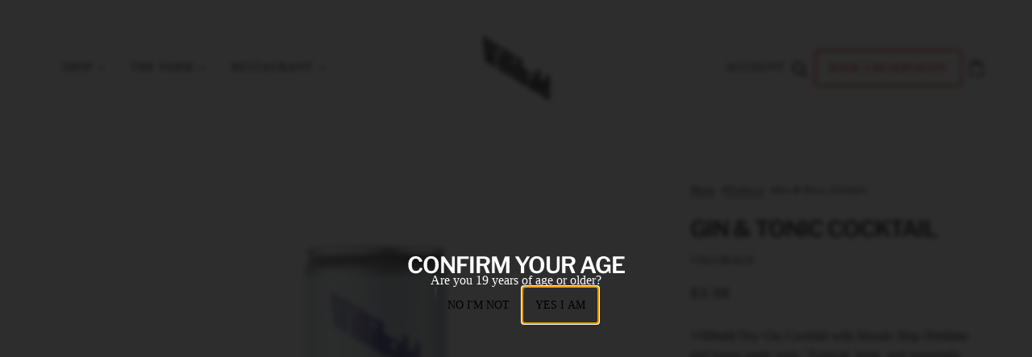

--- FILE ---
content_type: text/html; charset=utf-8
request_url: https://www.drinkwillibald.com/variants/45239811571993/?section_id=pickup
body_size: 570
content:
<div id="shopify-section-pickup" class="shopify-section">
  <div class="pickup--form--container"><svg class="icon--root icon--checkmark--small" width="14" height="10" viewBox="0 0 14 10" xmlns="http://www.w3.org/2000/svg">
      <path d="M4.744 7.422 1.798 4.476l-.982.982 3.928 3.928L13.162.968l-.982-.982z" fill="#000" fill-rule="nonzero" />
    </svg><div class="pickup--form--info"><p class="pickup--form--title" data-item="paragraph">Pickup available at <strong><span
    tabindex="0"
    data-drawer-open="right"
    data-drawer-view="pickup"
    aria-haspopup="menu"
  >1271 Reidsville Rd.</span></strong></p>
        <p class="pickup--form--stock" data-item="caption">Usually ready in 1 hour</p>
        <p class="pickup--form--stores" data-item="block-link">
          <span
            tabindex="0"
            data-drawer-open="right"
            data-drawer-view="pickup"
            aria-haspopup="menu"
          >View store information</span>
        </p></div>
  </div>

  
  <div class="pickup--drawer--container">
    <div class="pickup--drawer--header">
      <h2 class="pickup--drawer--product-title" data-item="section-heading"></h2>
      <p class="pickup--drawer--variant-title" data-item="accent-text">Default Title</p>
    </div>

    <div class="pickup--drawer--list" role=”list”><div class="pickup--drawer--list-item">
          <div class="pickup--drawer--list-location-container">
            <h3 class="pickup--drawer--list-location-name" data-item="block-heading">1271 Reidsville Rd.</h3>

            <div class="divickup--drawer--list-location-map" data-item="block-link">
              <a href="https://google.com/maps/place/1271+REIDSVILLE+RD+AYR+ON+N0B+1E0+Canada" target="_blank" rel="noreferrer">map</a>
            </div>
          </div>

          <div class="pickup--drawer--list-stock" data-item="caption"><svg class="icon--root icon--checkmark--small" width="14" height="10" viewBox="0 0 14 10" xmlns="http://www.w3.org/2000/svg">
      <path d="M4.744 7.422 1.798 4.476l-.982.982 3.928 3.928L13.162.968l-.982-.982z" fill="#000" fill-rule="nonzero" />
    </svg><div class="pickup--drawer--list-text">Pickup available, usually ready in 1 hour</div></div>

          <address data-item="paragraph"><p>1271 REIDSVILLE RD<br>AYR ON N0B 1E0<br>Canada</p></address><p class="pickup--drawer--list-phone" data-item="paragraph">
              <a href="tel:+12265569941">+12265569941<br>
              </a>
            </p></div></div>

    <div class="pickup--drawer--return" data-item="block-link">
      <p
        tabindex="0"
        data-drawer-close
        aria-label="close"
      >Return to product</p>
    </div>
  </div>


</div>

--- FILE ---
content_type: text/css
request_url: https://www.drinkwillibald.com/cdn/shop/t/12/assets/theme--critical.css?v=111885396371409094431712335582
body_size: 10127
content:
@charset "UTF-8";[data-critical-css=false]{display:none}@media only screen and (min-width:768px){[data-mq=small],[data-mq=small][data-container]{display:none!important}}@media only screen and (min-width:1024px){[data-mq=small-medium],[data-mq=small-medium][data-container]{display:none!important}}@media only screen and (max-width:767px){[data-mq=medium],[data-mq=medium][data-container]{display:none!important}}@media only screen and (min-width:1024px){[data-mq=medium],[data-mq=medium][data-container]{display:none!important}}@media only screen and (max-width:767px){[data-mq=medium-large],[data-mq=medium-large][data-container]{display:none!important}}@media only screen and (max-width:767px){[data-mq=large],[data-mq=large][data-container]{display:none!important}}@media only screen and (min-width:768px) and (max-width:1023px){[data-mq=large],[data-mq=large][data-container]{display:none!important}}[data-mq=none],[data-mq=none][data-container]{display:none!important}:root{--transition--standard:cubic-bezier(.45, .05, .55, .95);--transition--ease-out:cubic-bezier(.19, 1, .22, 1);--transition--snap-back:cubic-bezier(.68, -.55, .27, 1.55);--transition--zoom-in:scale 8s cubic-bezier(.25, .46, .45, .94) 0s;--transition--zoom-out:scale 8s cubic-bezier(.25, .46, .45, .94) 0s;--transition--mask:transform .8s cubic-bezier(0, 0, .25, 1) 0s;--transition--scale-in:all .2s var(--transition--standard) 0s;--transition--grow:all .2s var(--transition--standard) 0s;--transition--slide-in:all .7s var(--transition--standard) 0s;--transition--slide-out:all .4s var(--transition--standard) 0s;--transition--fade-in:opacity .7s var(--transition--standard) 0s,visibility .7s var(--transition--standard) 0s;--transition--fade-out:opacity .4s var(--transition--standard) 0s,visibility .4s var(--transition--standard) 0s;--transition--stroke:svg 1.5s cubic-bezier(.8, 0, .85, .6) 0s forwards}@keyframes svg{to{stroke-dashoffset:0}}[data-transition-container][data-transition-type=fade-in] [data-transition-item]:not([data-transition-type]){visibility:hidden;opacity:0;transition:var(--transition--fade-in)}[data-transition-container][data-transition-type=fade-in] [data-transition-item]:not([data-transition-type])[data-transition-active=true],[data-transition-container][data-transition-type=fade-in] [data-transition-item]:not([data-transition-type])[data-transition-trigger=hover]:hover{visibility:visible;opacity:1}[data-transition-container] [data-transition-item][data-transition-type=fade-in]{visibility:hidden;opacity:0;transition:var(--transition--fade-in)}[data-transition-container] [data-transition-item][data-transition-type=fade-in][data-transition-active=true],[data-transition-container] [data-transition-item][data-transition-type=fade-in][data-transition-trigger=hover]:hover{visibility:visible;opacity:1}[data-transition-container][data-transition-type=fade-out] [data-transition-item]:not([data-transition-type]){visibility:visible;opacity:1;transition:var(--transition--fade-out)}[data-transition-container][data-transition-type=fade-out] [data-transition-item]:not([data-transition-type])[data-transition-active=true],[data-transition-container][data-transition-type=fade-out] [data-transition-item]:not([data-transition-type])[data-transition-trigger=hover]:hover{visibility:hidden;opacity:0}[data-transition-container] [data-transition-item][data-transition-type=fade-out]{visibility:visible;opacity:1;transition:var(--transition--fade-out)}[data-transition-container] [data-transition-item][data-transition-type=fade-out][data-transition-active=true],[data-transition-container] [data-transition-item][data-transition-type=fade-out][data-transition-trigger=hover]:hover{visibility:hidden;opacity:0}[data-transition-container][data-transition-type=scale-in] [data-transition-item]:not([data-transition-type]){visibility:hidden;opacity:0;scale:.9;transition:var(--transition--scale-in)}[data-transition-container][data-transition-type=scale-in] [data-transition-item]:not([data-transition-type])[data-transition-active=true],[data-transition-container][data-transition-type=scale-in] [data-transition-item]:not([data-transition-type])[data-transition-trigger=hover]:hover{visibility:visible;opacity:1;scale:1}[data-transition-container] [data-transition-item][data-transition-type=scale-in]{visibility:hidden;opacity:0;scale:.9;transition:var(--transition--scale-in)}[data-transition-container] [data-transition-item][data-transition-type=scale-in][data-transition-active=true],[data-transition-container] [data-transition-item][data-transition-type=scale-in][data-transition-trigger=hover]:hover{visibility:visible;opacity:1;scale:1}[data-transition-container][data-transition-type=grow] [data-transition-item]:not([data-transition-type]){scale:1;transition:var(--transition--grow)}[data-transition-container][data-transition-type=grow] [data-transition-item]:not([data-transition-type])[data-transition-active=true],[data-transition-container][data-transition-type=grow] [data-transition-item]:not([data-transition-type])[data-transition-trigger=hover]:hover{scale:1.5}[data-transition-container] [data-transition-item][data-transition-type=grow]{scale:1;transition:var(--transition--grow)}[data-transition-container] [data-transition-item][data-transition-type=grow][data-transition-active=true],[data-transition-container] [data-transition-item][data-transition-type=grow][data-transition-trigger=hover]:hover{scale:1.5}[data-transition-container][data-transition-type=slide-out] [data-transition-item]:not([data-transition-type]){transition:var(--transition--slide-out);visibility:visible;opacity:1;transform:translateZ(0)}[data-transition-container][data-transition-type=slide-out] [data-transition-item]:not([data-transition-type])[data-transition-active=true],[data-transition-container][data-transition-type=slide-out] [data-transition-item]:not([data-transition-type])[data-transition-trigger=hover]:hover{visibility:hidden;opacity:0;transform:translate3d(0,-16px,0)}[data-transition-container] [data-transition-item][data-transition-type=slide-out]{transition:var(--transition--slide-out);visibility:visible;opacity:1;transform:translateZ(0)}[data-transition-container] [data-transition-item][data-transition-type=slide-out][data-transition-active=true],[data-transition-container] [data-transition-item][data-transition-type=slide-out][data-transition-trigger=hover]:hover{visibility:hidden;opacity:0;transform:translate3d(0,-16px,0)}[data-transition-container][data-transition-type=slide-in] [data-transition-item]:not([data-transition-type]){visibility:hidden;opacity:0;transform:translate3d(0,16px,0);transition:var(--transition--slide-in)}[data-transition-container][data-transition-type=slide-in] [data-transition-item]:not([data-transition-type])[data-transition-active=true],[data-transition-container][data-transition-type=slide-in] [data-transition-item]:not([data-transition-type])[data-transition-trigger=hover]:hover{visibility:visible;opacity:1;transform:translateZ(0)}[data-transition-container] [data-transition-item][data-transition-type=slide-in]{visibility:hidden;opacity:0;transform:translate3d(0,16px,0);transition:var(--transition--slide-in)}[data-transition-container] [data-transition-item][data-transition-type=slide-in][data-transition-active=true],[data-transition-container] [data-transition-item][data-transition-type=slide-in][data-transition-trigger=hover]:hover{visibility:visible;opacity:1;transform:translateZ(0)}[data-transition-container][data-transition-type=mask] [data-transition-item]:not([data-transition-type]){overflow:hidden}[data-transition-container][data-transition-type=mask] [data-transition-item]:not([data-transition-type])>*{margin:0;line-height:initial;transform:translate3d(0,100%,0);transition:var(--transition--mask)}[data-transition-container][data-transition-type=mask] [data-transition-item]:not([data-transition-type])[data-transition-active=true]>*,[data-transition-container][data-transition-type=mask] [data-transition-item]:not([data-transition-type])[data-transition-trigger=hover]>:hover{transform:translateZ(0)}[data-transition-container] [data-transition-item][data-transition-type=mask]{overflow:hidden}[data-transition-container] [data-transition-item][data-transition-type=mask]>*{margin:0;line-height:initial;transform:translate3d(0,100%,0);transition:var(--transition--mask)}[data-transition-container] [data-transition-item][data-transition-type=mask][data-transition-active=true]>*,[data-transition-container] [data-transition-item][data-transition-type=mask][data-transition-trigger=hover]>:hover{transform:translateZ(0)}[data-transition-container][data-transition-type=zoom-in] [data-transition-item]:not([data-transition-type]){overflow:hidden;--zoom-scale:1}[data-transition-container][data-transition-type=zoom-in] [data-transition-item]:not([data-transition-type])>*{margin:0;line-height:initial;scale:var(--zoom-scale);transition:var(--transition--zoom-in)}@media only screen and (min-width:768px){[data-transition-container][data-transition-type=zoom-in] [data-transition-item]:not([data-transition-type])[data-transition-active=true]>*,[data-transition-container][data-transition-type=zoom-in] [data-transition-item]:not([data-transition-type])[data-transition-trigger=hover]:hover>*{--zoom-scale:1.2}}[data-transition-container] [data-transition-item][data-transition-type=zoom-in]{overflow:hidden;--zoom-scale:1}[data-transition-container] [data-transition-item][data-transition-type=zoom-in]>*{margin:0;line-height:initial;scale:var(--zoom-scale);transition:var(--transition--zoom-in)}@media only screen and (min-width:768px){[data-transition-container] [data-transition-item][data-transition-type=zoom-in][data-transition-active=true]>*,[data-transition-container] [data-transition-item][data-transition-type=zoom-in][data-transition-trigger=hover]:hover>*{--zoom-scale:1.2}}[data-transition-container][data-transition-type=zoom-out] [data-transition-item]:not([data-transition-type]){overflow:hidden;--zoom-scale:1.2}[data-transition-container][data-transition-type=zoom-out] [data-transition-item]:not([data-transition-type])>*{margin:0;line-height:initial;scale:var(--zoom-scale);transition:var(--transition--zoom-out)}[data-transition-container][data-transition-type=zoom-out] [data-transition-item]:not([data-transition-type])[data-transition-active=true]>*,[data-transition-container][data-transition-type=zoom-out] [data-transition-item]:not([data-transition-type])[data-transition-trigger=hover]:hover>*{--zoom-scale:1}[data-transition-container] [data-transition-item][data-transition-type=zoom-out]{overflow:hidden;--zoom-scale:1.2}[data-transition-container] [data-transition-item][data-transition-type=zoom-out]>*{margin:0;line-height:initial;scale:var(--zoom-scale);transition:var(--transition--zoom-out)}[data-transition-container] [data-transition-item][data-transition-type=zoom-out][data-transition-active=true]>*,[data-transition-container] [data-transition-item][data-transition-type=zoom-out][data-transition-trigger=hover]:hover>*{--zoom-scale:1}[data-transition-container][data-transition-type=stroke] [data-transition-item]:not([data-transition-type])[data-transition-active=true] path,[data-transition-container][data-transition-type=stroke] [data-transition-item]:not([data-transition-type])[data-transition-trigger=hover]:hover path{animation:var(--transition--stroke)}[data-transition-container] [data-transition-item][data-transition-type=stroke][data-transition-active=true] path,[data-transition-container] [data-transition-item][data-transition-type=stroke][data-transition-trigger=hover]:hover path{animation:var(--transition--stroke)}@keyframes scrolling-content{0%{transform:translate(0)}to{transform:translate(calc(-100% - var(--spacing--block)))}}@keyframes scrolling-content-mobile{0%{transform:translate(0)}to{transform:translate(calc(-100% - var(--spacing--item)))}}[data-transition-button] .shopify-payment-button__button,[data-transition-button][data-item*=button]{position:relative;overflow:hidden}[data-transition-button] .shopify-payment-button__button:after,[data-transition-button][data-item*=button]:after{content:"";position:absolute;top:0;left:-100%;width:100%;height:100%;transform:skew(-15deg);background-image:linear-gradient(90deg,transparent,rgba(255,255,255,.75),transparent)}[data-transition-button] .shopify-payment-button__button:hover:not([disabled]):not([aria-busy=true]):after,[data-transition-button][data-item*=button]:hover:not([disabled]):not([aria-busy=true]):after{animation:shine 1s .2s ease}@keyframes shine{to{left:100%}}*,:after,:before{box-sizing:border-box}html{margin:0;padding:0}body{padding:0;background:var(--bg-color--body);color:var(--color--body)}.layout--footer-group>*,.layout--template>*{opacity:0}body[data-assets-loaded=true] .layout--footer-group>*,body[data-assets-loaded=true] .layout--template>*{opacity:1}.layout--viewport{width:100%;position:relative;display:block}.layout--viewport:not([data-drawer-status=closed]){overflow:hidden}.layout--main-content{display:flex;flex-direction:column;min-height:100vh;width:100%;top:0;position:relative}.layout--navigation .layout--close{cursor:pointer;height:-moz-fit-content;height:fit-content;position:fixed;z-index:101;color:var(--color--alternative);transition:opacity .2s var(--transition--standard)}.layout--navigation .layout--close[aria-hidden=true]{display:none}.layout--navigation .layout--close[aria-hidden=false]{display:inline-flex}.layout--next,.layout--previous{background-color:transparent;z-index:1000;position:fixed;top:50%;transform:translateY(-50%);cursor:pointer;font-size:30px;color:#fff;padding:10px;opacity:.8;border:none;height:-moz-fit-content;height:fit-content}.layout--next:focus-visible,.layout--next:hover,.layout--previous:focus-visible,.layout--previous:hover{opacity:1;background-color:transparent}.layout--previous{left:var(--spacing--item)}.layout--previous[aria-hidden=true]{display:none}.layout--next{right:var(--spacing--item)}.layout--next[aria-hidden=true]{display:none}.layout--footer-group{margin-top:auto}.shopify-section:empty{display:none}.layout--template{position:relative}body[data-show-border] .layout--main-content{border:var(--border--width) solid var(--bdr-color--page)}@media only screen and (max-width:767px){body[data-show-border] .layout--main-content{border-width:var(--border--mobile-width)}}:root{--spacing--0:4px;--spacing--1:8px;--spacing--2:12px;--spacing--3:16px;--spacing--4:32px;--spacing--5:48px;--spacing--6:72px;--spacing--7:96px;--spacing--neg-0:-4px;--spacing--neg-1:-8px;--spacing--neg-2:-12px;--spacing--neg-3:-16px;--spacing--neg-4:-32px;--spacing--neg-5:-48px;--spacing--neg-6:-72px;--spacing--neg-7:-96px;--spacing--item:var(--spacing--3);--spacing--neg-item:var(--spacing--neg-3);--spacing--item--mobile:var(--spacing--2);--spacing--neg-item--mobile:var(--spacing--neg-2);--spacing--block:var(--spacing--4);--spacing--neg-block:var(--spacing--neg-4);--spacing--block--mobile:var(--spacing--3);--spacing--neg-block--mobile:var(--spacing--neg-3);--spacing--section--x:var(--spacing--5);--spacing--section--y:var(--spacing--6);--spacing--section:var(--spacing--section--y) var(--spacing--section--x);--spacing--section--mobile--x:var(--spacing--3);--spacing--section--mobile--y:var(--spacing--4);--spacing--section--mobile:var(--spacing--section--mobile--y) var(--spacing--section--mobile--x);--max-width--x-large:1400px;--max-width--large:1200px;--max-width--medium:1000px;--max-width--small:800px;--max-width--x-small:650px;--height--x-large:750px;--height--large:650px;--height--medium:550px;--height--small:450px;--height--x-small:350px;--mobile-height--x-large:600px;--mobile-height--large:520px;--mobile-height--medium:440px;--mobile-height--small:360px;--mobile-height--x-small:280px}[data-container=section]{display:grid;align-items:start;grid-row-gap:var(--spacing--block)}[data-container=panel]{display:grid;align-items:start;grid-gap:var(--spacing--block);grid-template-columns:minmax(auto,1fr);justify-content:center}@media only screen and (max-width:767px){[data-container=panel]{grid-gap:var(--spacing--block--mobile)}[data-container=panel][data-mobile-columns="1"]{grid-template-columns:repeat(1,minmax(0,1fr))}[data-container=panel][data-mobile-columns="2"]{grid-template-columns:repeat(2,minmax(0,1fr))}[data-container=panel][data-mobile-columns="3"]{grid-template-columns:repeat(3,minmax(0,1fr))}[data-container=panel][data-mobile-columns="4"]{grid-template-columns:repeat(4,minmax(0,1fr))}}@media only screen and (min-width:768px){[data-container=panel][data-block-spacing=false]{grid-gap:0}[data-container=panel][data-columns="1"]{grid-template-columns:repeat(1,minmax(0,1fr))}[data-container=panel][data-columns="2"]{grid-template-columns:repeat(2,minmax(0,1fr))}[data-container=panel][data-columns="3"]{grid-template-columns:repeat(3,minmax(0,1fr))}[data-container=panel][data-columns="4"]{grid-template-columns:repeat(4,minmax(0,1fr))}[data-container=panel][data-columns="5"]{grid-template-columns:repeat(5,minmax(0,1fr))}[data-container=panel][data-columns="6"]{grid-template-columns:repeat(6,minmax(0,1fr))}[data-container=panel][data-columns="3"][data-fixed-columns=true]{grid-template-columns:repeat(auto-fit,calc((100% / 3) - (var(--spacing--block) * 2 / 3)))}[data-container=panel][data-columns="4"][data-fixed-columns=true]{grid-template-columns:repeat(auto-fit,calc((100% / 4) - (var(--spacing--block) * 3 / 4)))}}[data-container=block]{display:flex;flex-wrap:wrap;gap:var(--spacing--item);flex-direction:column}@media only screen and (max-width:767px){[data-container=block]{justify-content:center}}html{-webkit-text-size-adjust:100%}body{-moz-osx-font-smoothing:grayscale;-webkit-font-smoothing:antialiased;text-shadow:1px 1px 1px rgba(0,0,0,.004)}.rte>:not(blockquote),[data-item=rte-content]>:not(blockquote){padding-bottom:var(--spacing--block)}@media only screen and (max-width:767px){.rte>:not(blockquote),[data-item=rte-content]>:not(blockquote){padding-bottom:var(--spacing--item--mobile)}}.rte>:last-child,[data-item=rte-content]>:last-child{padding-bottom:0}p{margin:0}b,strong{font-weight:bolder}img{border-style:none}.rte img,[data-item=rte-content] img{width:100%;-o-object-fit:cover;object-fit:cover}a,a:link,a:visited{color:var(--color--body);text-decoration:none;background-color:transparent}.no-touchevents a,.no-touchevents a:link,.no-touchevents a:visited{transition:color .2s ease}.rte a,.rte a:link,.rte a:visited,[data-item=rte-content] a,[data-item=rte-content] a:link,[data-item=rte-content] a:visited{text-decoration:underline}a:hover{color:var(--color--body)}.rte a:hover,[data-item=rte-content] a:hover{color:var(--color--body--light)}.rte blockquote,[data-item=rte-content] blockquote{font-style:italic;padding:var(--spacing--item) 0 var(--spacing--item) var(--spacing--item);border-left:2px solid var(--bdr-color--general);margin:0 0 var(--spacing--block);max-width:600px}@media only screen and (max-width:767px){.rte blockquote,[data-item=rte-content] blockquote{margin:0 0 var(--spacing--item--mobile);padding:var(--spacing--item--mobile) 0 var(--spacing--item--mobile) var(--spacing--item--mobile)}}ul{margin:0;padding:0;list-style-type:none}.rte ul,[data-item=rte-content] ul{list-style-type:disc;padding-left:var(--spacing--block);line-height:1.7em}.rte ul ul,[data-item=rte-content] ul ul{list-style-type:circle}ol{margin:0;padding:0;list-style-type:none;line-height:1.7em}.rte ol,[data-item=rte-content] ol{padding-left:var(--spacing--block);list-style-position:inside;counter-reset:item}@media only screen and (max-width:767px){.rte ol,[data-item=rte-content] ol{padding-left:var(--spacing--block--mobile)}}.rte ol li:before,[data-item=rte-content] ol li:before{content:counters(item,".") ". ";counter-increment:item}.rte ol ol li:before,[data-item=rte-content] ol ol li:before{content:counters(item,".") " ";counter-increment:item}li{display:block}.rte li,[data-item=rte-content] li{display:list-item}hr{box-sizing:content-box;height:0;overflow:visible}table{border-collapse:collapse;border-spacing:0}.rte table,[data-item=rte-content] table{border:0;margin:calc(var(--spacing--neg-item)/ 2)}@media only screen and (max-width:767px){.rte table,[data-item=rte-content] table{width:auto!important;margin:calc(var(spacing--neg-item--mobile)/ 2)}}tr:not(:last-child){padding-bottom:var(--spacing--item)}td{padding:calc(var(--spacing--item)/ 2)}@media only screen and (max-width:767px){td{margin:calc(var(--spacing--item--mobile)/ 2)}}address{font-style:unset}mark{background-color:unset;color:var(--color--body)}iframe{max-width:100%}.error{color:var(--color--fail)}.errors{color:var(--color--fail);padding-bottom:var(--spacing--item)}:-moz-placeholder,:-ms-input-placeholder,::-moz-placeholder,::-webkit-input-placeholder{color:var(--color--body)}label{padding-bottom:var(--spacing--1);display:block}select{-webkit-appearance:none;-moz-appearance:none;appearance:none;background-color:var(--bg-color--textbox);background-image:url([data-uri]);background-position:right 10px center;background-repeat:no-repeat;border-radius:2px;border:1px solid var(--bdr-color--general);color:var(--color--body);cursor:pointer;font-size:14px;margin:0 0 var(--spacing--3);max-width:100%;padding:9px 28px 9px 15px;text-indent:.01px;text-overflow:"";width:100%}select:focus-visible{color:var(--color--body);background-color:var(--bg-color--textbox)}select::-ms-expand{display:none}input,textarea{-webkit-appearance:none;-moz-appearance:none;appearance:none;background-color:var(--bg-color--textbox);border-radius:var(--input--radius);border:1px solid var(--bdr-color--general);box-shadow:none;color:var(--color--body);margin:0 0 var(--spacing--3);max-width:100%;overflow:auto;padding:var(--spacing--1) var(--spacing--3);text-transform:none;width:100%;caret-color:var(--color--body)}input:focus-visible,textarea:focus-visible{border:1px solid var(--bdr-color--general);color:var(--color--body);background-color:var(--bg-color--textbox)}input{height:45px;line-height:45px}button,input[type=button],input[type=reset],input[type=submit]{background-color:transparent;-webkit-appearance:none;-moz-appearance:none;appearance:none;border:0;box-shadow:none;cursor:pointer;width:-moz-fit-content;width:fit-content;zoom:1;-webkit-user-select:none;-moz-user-select:none;user-select:none;-webkit-tap-highlight-color:transparent}button[disabled],input[disabled]{cursor:default;opacity:.7}input[type=radio]{-webkit-appearance:radio;-moz-appearance:radio;appearance:radio;box-sizing:border-box;height:auto;margin:0 var(--spacing--1) 0 0;padding:0;width:auto}input[type=checkbox]{-webkit-appearance:checkbox;-moz-appearance:checkbox;appearance:checkbox;box-sizing:border-box;height:auto;margin:0 var(--spacing--1) 0 0;padding:0;width:auto}[tabindex="0"]:hover{cursor:pointer}[data-text-style=eclipse-shadow]{position:relative}[data-text-style=eclipse-shadow]:before{background:radial-gradient(rgba(0,0,0,var(--content--shadow-opacity)),50%,transparent 70%);bottom:0;content:"";left:0;margin:-50px -100px;position:absolute;right:0;top:0;z-index:-1}[data-text-style=text-shadow] [data-item*=heading]{text-shadow:0 0 10px rgba(0,0,0,.3)}[data-text-style=text-shadow] [data-item=block-link]>*,[data-text-style=text-shadow] [data-item=overline],[data-text-style=text-shadow] [data-item=rte-content]>*{text-shadow:0 0 10px rgba(0,0,0,.6)}[data-text-style=text-shadow] [data-item*=button]{box-shadow:0 0 10px #0000004d}[data-item~=banner-heading]{font-family:var(--font--heading--family);font-weight:var(--font--heading--weight);font-style:var(--font--heading--style);text-transform:var(--font--heading--uppercase);letter-spacing:var(--font--heading--spacing);line-height:var(--font--line-height);font-size:var(--font--size);margin:0;transform:translateY(calc((var(--font--size) * var(--font--line-height) - var(--font--size)) * var(--font--translation-scale)));--font--size:var(--font--banner--size)}[data-item~=banner-heading]:before{content:"";display:block;height:0;margin-top:calc((var(--font--size) * var(--font--line-height) - var(--font--size)) * var(--font--margin-scale))}@media only screen and (max-width:767px){[data-item~=banner-heading]{--font--size:var(--font--banner--mobile-size)}}[data-item~=featured-heading]{font-family:var(--font--heading--family);font-weight:var(--font--heading--weight);font-style:var(--font--heading--style);text-transform:var(--font--heading--uppercase);letter-spacing:var(--font--heading--spacing);line-height:var(--font--line-height);font-size:var(--font--size);margin:0;transform:translateY(calc((var(--font--size) * var(--font--line-height) - var(--font--size)) * var(--font--translation-scale)));--font--size:var(--font--featured--size)}[data-item~=featured-heading]:before{content:"";display:block;height:0;margin-top:calc((var(--font--size) * var(--font--line-height) - var(--font--size)) * var(--font--margin-scale))}@media only screen and (max-width:767px){[data-item~=featured-heading]{--font--size:var(--font--featured--mobile-size)}}[data-item~=section-heading]{font-family:var(--font--heading--family);font-weight:var(--font--heading--weight);font-style:var(--font--heading--style);text-transform:var(--font--heading--uppercase);letter-spacing:var(--font--heading--spacing);line-height:var(--font--line-height);font-size:var(--font--size);margin:0;transform:translateY(calc((var(--font--size) * var(--font--line-height) - var(--font--size)) * var(--font--translation-scale)));--font--size:var(--font--section-heading--size)}[data-item~=section-heading]:before{content:"";display:block;height:0;margin-top:calc((var(--font--size) * var(--font--line-height) - var(--font--size)) * var(--font--margin-scale))}@media only screen and (max-width:767px){[data-item~=section-heading]{--font--size:22px}}[data-item~=block-heading]{font-family:var(--font--heading--family);font-weight:var(--font--heading--weight);font-style:var(--font--heading--style);text-transform:var(--font--heading--uppercase);letter-spacing:var(--font--heading--spacing);line-height:var(--font--line-height);font-size:var(--font--size);margin:0;transform:translateY(calc((var(--font--size) * var(--font--line-height) - var(--font--size)) * var(--font--translation-scale)));--font--size:var(--font--block-heading--size);font-weight:var(--font--heading--normal-weight)}[data-item~=block-heading]:before{content:"";display:block;height:0;margin-top:calc((var(--font--size) * var(--font--line-height) - var(--font--size)) * var(--font--margin-scale))}@media only screen and (max-width:767px){[data-item~=block-heading]{--font--size:18px}}[data-item=accent-text],input,label:not([data-item]),textarea{font-family:var(--font--accent--family);font-weight:var(--font--accent--weight);font-style:var(--font--accent--style);text-transform:uppercase;font-size:var(--font--accent--size);letter-spacing:1px}@media only screen and (max-width:767px){[data-item=accent-text],input,label:not([data-item]),textarea{font-size:13px}}[data-item=nav-text]{font-family:var(--font--accent--family);font-weight:var(--font--accent--weight);font-style:var(--font--accent--style);text-transform:uppercase;font-size:var(--font--accent--size);letter-spacing:1px;font-size:14px}@media only screen and (max-width:767px){[data-item=nav-text]{font-size:13px}}[data-item=nav-text--sub]{font-family:var(--font--accent--family);font-weight:var(--font--accent--weight);font-style:var(--font--accent--style);text-transform:uppercase;font-size:var(--font--accent--size);letter-spacing:1px;text-transform:capitalize;letter-spacing:0;font-size:13px}@media only screen and (max-width:767px){[data-item=nav-text--sub]{font-size:13px}}input[type=date],input[type=datetime-local],input[type=datetime],input[type=email],input[type=month],input[type=number],input[type=password],input[type=search],input[type=tel],input[type=text],input[type=time],input[type=url],input[type=week],select,textarea,textarea[data-item]{font-family:var(--font--accent--family);font-weight:var(--font--accent--weight);font-style:var(--font--accent--style);text-transform:uppercase;font-size:var(--font--accent--size);letter-spacing:1px;text-transform:none;font-size:15px;letter-spacing:normal}@media only screen and (max-width:767px){input[type=date],input[type=datetime-local],input[type=datetime],input[type=email],input[type=month],input[type=number],input[type=password],input[type=search],input[type=tel],input[type=text],input[type=time],input[type=url],input[type=week],select,textarea,textarea[data-item]{font-size:13px}}@media only screen and (max-width:767px){input[type=date],input[type=datetime-local],input[type=datetime],input[type=email],input[type=month],input[type=number],input[type=password],input[type=search],input[type=tel],input[type=text],input[type=time],input[type=url],input[type=week],select,textarea,textarea[data-item]{font-size:16px}}[data-item=light-accent-text]{font-family:var(--font--accent--family);font-weight:var(--font--accent--weight);font-style:var(--font--accent--style);text-transform:uppercase;font-size:var(--font--accent--size);letter-spacing:1px;color:var(--color--body--light)}[data-item=light-accent-text]:focus-visible,[data-item=light-accent-text]:hover,[data-item=light-accent-text]:link,[data-item=light-accent-text]:visited{color:var(--color--body--light)}@media only screen and (max-width:767px){[data-item=light-accent-text]{font-size:13px}}.rte,[data-item=paragraph],[data-item=rte-content],body{font-family:var(--font--paragraph--family);font-weight:var(--font--paragraph--weight);font-style:var(--font--paragraph--style);font-size:var(--font--paragraph--size);line-height:1.5em;letter-spacing:var(--font--paragraph--spacing);margin:-.25em 0}@media only screen and (max-width:767px){.rte,[data-item=paragraph],[data-item=rte-content],body{font-size:15px}}body{margin:0}[data-item=caption]{font-family:var(--font--paragraph--family);font-weight:var(--font--paragraph--weight);font-style:italic;font-size:var(--font--accent--size)}[data-item=overline]{font-family:var(--font--accent--family);font-weight:var(--font--accent--weight);font-style:var(--font--accent--style);text-transform:uppercase;font-size:var(--font--accent--size);letter-spacing:1px;font-size:12px;letter-spacing:1.5px;margin:-.1666666667em 0}@media only screen and (max-width:767px){[data-item=overline]{font-size:13px}}[data-item=block-link]{flex-basis:auto}[data-item=block-link]>*{font-family:var(--font--accent--family);font-weight:var(--font--accent--weight);font-style:var(--font--accent--style);text-transform:uppercase;font-size:var(--font--accent--size);letter-spacing:1px;display:inline-block;line-height:1}@media only screen and (max-width:767px){[data-item=block-link]>*{font-size:13px}}[data-item=block-link]>:after{padding-bottom:.1428571429em;border-bottom:.0714285714em solid var(--color--body);content:"";display:block;width:100%}[data-light-text=true] [data-item=block-link]>:after{border-color:var(--color--alternative)}[data-item=small-text]{font-size:12px}[data-item=button]{font-family:var(--font--accent--family);font-weight:var(--font--accent--weight);font-style:var(--font--accent--style);text-transform:uppercase;font-size:var(--font--accent--size);letter-spacing:1px;font-size:14px;letter-spacing:var(--font--button--spacing);text-align:center;flex-shrink:0;pointer-events:all;-webkit-appearance:none;-moz-appearance:none;appearance:none;border-radius:var(--button--radius);border:0;box-shadow:none;cursor:pointer;display:inline-flex;align-items:center;justify-content:center;height:45px;line-height:45px;padding:0 var(--spacing--3);width:-moz-fit-content;width:fit-content;zoom:1;-webkit-user-select:none;-moz-user-select:none;user-select:none;-webkit-tap-highlight-color:transparent}@media only screen and (max-width:767px){[data-item=button]{font-size:13px}}[data-item=button]:link,[data-item=button]:visited{color:var(--button--color)}.no-touchevents [data-item=button]{transition-property:color,border-color,background-color;transition-duration:.2s;transition-timing-function:cubic-bezier(.25,.46,.45,.94)}[data-container=block] [data-item=button]{margin:0 auto}[data-item=button]:active:not([disabled]){scale:.98}[data-item=button] .icon--root>*{fill:currentColor}[data-item=button]:not([href])>*{pointer-events:none}[data-item=button],[data-item=button]:focus-visible,[data-item=button]:hover,[data-item=button]:link,[data-item=button]:visited{color:var(--button--color);background:var(--button--bg-color);border:2px solid var(--button--bg-color)}[data-light-text=true] [data-item=button],[data-light-text=true] [data-item=button]:focus-visible,[data-light-text=true] [data-item=button]:hover,[data-light-text=true] [data-item=button]:link,[data-light-text=true] [data-item=button]:visited{color:var(--color--body);background:var(--color--alternative);border:2px solid var(--color--alternative)}[data-item=a11y-button],input[type=submit]{font-family:var(--font--accent--family);font-weight:var(--font--accent--weight);font-style:var(--font--accent--style);text-transform:uppercase;font-size:var(--font--accent--size);letter-spacing:1px;font-size:14px;letter-spacing:var(--font--button--spacing);text-align:center;flex-shrink:0;pointer-events:all;-webkit-appearance:none;-moz-appearance:none;appearance:none;border-radius:var(--button--radius);border:0;box-shadow:none;cursor:pointer;display:inline-flex;align-items:center;justify-content:center;height:45px;line-height:45px;padding:0 var(--spacing--3);width:-moz-fit-content;width:fit-content;zoom:1;-webkit-user-select:none;-moz-user-select:none;user-select:none;-webkit-tap-highlight-color:transparent}@media only screen and (max-width:767px){[data-item=a11y-button],input[type=submit]{font-size:13px}}[data-item=a11y-button]:link,[data-item=a11y-button]:visited,input[type=submit]:link,input[type=submit]:visited{color:var(--button--color)}.no-touchevents [data-item=a11y-button],.no-touchevents input[type=submit]{transition-property:color,border-color,background-color;transition-duration:.2s;transition-timing-function:cubic-bezier(.25,.46,.45,.94)}[data-container=block] [data-item=a11y-button],[data-container=block] input[type=submit]{margin:0 auto}[data-item=a11y-button]:active:not([disabled]),input[type=submit]:active:not([disabled]){scale:.98}[data-item=a11y-button] .icon--root>*,input[type=submit] .icon--root>*{fill:currentColor}[data-item=a11y-button]:not([href])>*,input[type=submit]:not([href])>*{pointer-events:none}[data-item=a11y-button],[data-item=a11y-button]:focus-visible,[data-item=a11y-button]:hover,[data-item=a11y-button]:link,[data-item=a11y-button]:visited,input[type=submit],input[type=submit]:focus-visible,input[type=submit]:hover,input[type=submit]:link,input[type=submit]:visited{color:var(--button--color);background:var(--button--bg-color);border:2px solid var(--button--bg-color)}[data-light-text=true] [data-item=a11y-button],[data-light-text=true] [data-item=a11y-button]:focus-visible,[data-light-text=true] [data-item=a11y-button]:hover,[data-light-text=true] [data-item=a11y-button]:link,[data-light-text=true] [data-item=a11y-button]:visited,[data-light-text=true] input[type=submit],[data-light-text=true] input[type=submit]:focus-visible,[data-light-text=true] input[type=submit]:hover,[data-light-text=true] input[type=submit]:link,[data-light-text=true] input[type=submit]:visited{color:var(--color--body);background:var(--color--alternative);border:2px solid var(--color--alternative)}[data-item=setting-button]{font-family:var(--font--accent--family);font-weight:var(--font--accent--weight);font-style:var(--font--accent--style);text-transform:uppercase;font-size:var(--font--accent--size);letter-spacing:1px;font-size:14px;letter-spacing:var(--font--button--spacing);text-align:center;flex-shrink:0;pointer-events:all;-webkit-appearance:none;-moz-appearance:none;appearance:none;border-radius:var(--button--radius);border:0;box-shadow:none;cursor:pointer;display:inline-flex;align-items:center;justify-content:center;height:45px;line-height:45px;padding:0 var(--spacing--3);width:-moz-fit-content;width:fit-content;zoom:1;-webkit-user-select:none;-moz-user-select:none;user-select:none;-webkit-tap-highlight-color:transparent}@media only screen and (max-width:767px){[data-item=setting-button]{font-size:13px}}[data-item=setting-button]:link,[data-item=setting-button]:visited{color:var(--button--color)}.no-touchevents [data-item=setting-button]{transition-property:color,border-color,background-color;transition-duration:.2s;transition-timing-function:cubic-bezier(.25,.46,.45,.94)}[data-container=block] [data-item=setting-button]{margin:0 auto}[data-item=setting-button]:active:not([disabled]){scale:.98}[data-item=setting-button] .icon--root>*{fill:currentColor}[data-item=setting-button]:not([href])>*{pointer-events:none}[data-item=setting-button][data-color=light]{background:var(--bg-color--light);color:var(--bg-color--light)}[data-item=setting-button][data-color=dark]{background:var(--bg-color--dark);color:var(--bg-color--dark)}[data-item=setting-button][data-color=accent-1]{background:var(--color--accent-1);color:var(--color--accent-1)}[data-item=setting-button][data-color=accent-2]{background:var(--color--accent-2);color:var(--color--accent-2)}[data-item=setting-secondary-button]{font-family:var(--font--accent--family);font-weight:var(--font--accent--weight);font-style:var(--font--accent--style);text-transform:uppercase;font-size:var(--font--accent--size);letter-spacing:1px;font-size:14px;letter-spacing:var(--font--button--spacing);text-align:center;flex-shrink:0;pointer-events:all;-webkit-appearance:none;-moz-appearance:none;appearance:none;border-radius:var(--button--radius);border:0;box-shadow:none;cursor:pointer;display:inline-flex;align-items:center;justify-content:center;height:45px;line-height:45px;padding:0 var(--spacing--3);width:-moz-fit-content;width:fit-content;zoom:1;-webkit-user-select:none;-moz-user-select:none;user-select:none;-webkit-tap-highlight-color:transparent}@media only screen and (max-width:767px){[data-item=setting-secondary-button]{font-size:13px}}[data-item=setting-secondary-button]:link,[data-item=setting-secondary-button]:visited{color:var(--button--color)}.no-touchevents [data-item=setting-secondary-button]{transition-property:color,border-color,background-color;transition-duration:.2s;transition-timing-function:cubic-bezier(.25,.46,.45,.94)}[data-container=block] [data-item=setting-secondary-button]{margin:0 auto}[data-item=setting-secondary-button]:active:not([disabled]){scale:.98}[data-item=setting-secondary-button] .icon--root>*{fill:currentColor}[data-item=setting-secondary-button]:not([href])>*{pointer-events:none}[data-item=setting-secondary-button][data-color=light]{border:2px solid var(--bg-color--light);color:var(--bg-color--light)}[data-item=setting-secondary-button][data-color=dark]{border:2px solid var(--bg-color--dark);color:var(--bg-color--dark)}[data-item=setting-secondary-button][data-color=accent-1]{border:2px solid var(--color--accent-1);color:var(--color--accent-1)}[data-item=setting-secondary-button][data-color=accent-2]{border:2px solid var(--color--accent-2);color:var(--color--accent-2)}[data-item=secondary-button]{font-family:var(--font--accent--family);font-weight:var(--font--accent--weight);font-style:var(--font--accent--style);text-transform:uppercase;font-size:var(--font--accent--size);letter-spacing:1px;font-size:14px;letter-spacing:var(--font--button--spacing);text-align:center;flex-shrink:0;pointer-events:all;-webkit-appearance:none;-moz-appearance:none;appearance:none;border-radius:var(--button--radius);border:0;box-shadow:none;cursor:pointer;display:inline-flex;align-items:center;justify-content:center;height:45px;line-height:45px;padding:0 var(--spacing--3);width:-moz-fit-content;width:fit-content;zoom:1;-webkit-user-select:none;-moz-user-select:none;user-select:none;-webkit-tap-highlight-color:transparent}@media only screen and (max-width:767px){[data-item=secondary-button]{font-size:13px}}[data-item=secondary-button]:link,[data-item=secondary-button]:visited{color:var(--button--color)}.no-touchevents [data-item=secondary-button]{transition-property:color,border-color,background-color;transition-duration:.2s;transition-timing-function:cubic-bezier(.25,.46,.45,.94)}[data-container=block] [data-item=secondary-button]{margin:0 auto}[data-item=secondary-button]:active:not([disabled]){scale:.98}[data-item=secondary-button] .icon--root>*{fill:currentColor}[data-item=secondary-button]:not([href])>*{pointer-events:none}[data-item=secondary-button],[data-item=secondary-button]:focus-visible,[data-item=secondary-button]:hover,[data-item=secondary-button]:link,[data-item=secondary-button]:visited{color:var(--button--bg-color);background:0 0;border:2px solid var(--button--bdr-color)}[data-light-text=true] [data-item=secondary-button],[data-light-text=true] [data-item=secondary-button]:focus-visible,[data-light-text=true] [data-item=secondary-button]:hover,[data-light-text=true] [data-item=secondary-button]:link,[data-light-text=true] [data-item=secondary-button]:visited{color:var(--color--alternative);border-color:var(--color--alternative)}[data-item=a11y-button],[data-item=hidden-text]{width:1px;height:1px;clip:rect(0,0,0,0);white-space:nowrap;border-width:0;margin:-1px;padding:0;position:absolute;overflow:hidden}[data-item=a11y-button]:focus-visible{position:fixed;top:calc(var(--spacing--item)/ 2);left:calc(var(--spacing--item)/ 2);padding:0 calc(var(--spacing--item)/ 2);width:auto;height:30px;line-height:30px;z-index:99;clip:unset}[data-light-text=true]{color:var(--color--alternative)}[data-light-text=true] a,[data-light-text=true] a:focus-visible,[data-light-text=true] a:hover,[data-light-text=true] a:link,[data-light-text=true] a:visited,[data-light-text=true] button:not([data-item*=button]){color:var(--color--alternative)}[data-light-text=true] .icon--root>*{fill:currentColor}[data-section-id]{position:relative;padding:var(--spacing--section)}[data-section-id][data-spacing-above=false]{padding-top:0}[data-section-id][data-spacing-below=false]{padding-bottom:0}[data-section-id][data-spacing=none]{padding:0}@media only screen and (max-width:767px){[data-section-id]{padding:var(--spacing--section--mobile)}}@media only screen and (min-width:768px){[data-section-id]:not([data-container])>:not([data-container=block]){margin:0 auto}[data-section-id][data-container-width="1"]:not([data-container])>:not([data-container=block]){max-width:var(--max-width--x-small)}[data-section-id][data-container-width="2"]:not([data-container])>:not([data-container=block]){max-width:var(--max-width--small)}[data-section-id][data-container-width="3"]:not([data-container])>:not([data-container=block]){max-width:var(--max-width--medium)}[data-section-id][data-container-width="4"]:not([data-container])>:not([data-container=block]){max-width:var(--max-width--large)}[data-section-id][data-container-width="6"]{padding-left:0;padding-right:0}}[data-top-border=true]{border-top:1px solid var(--bdr-color--general)}[data-background-color=transparent]{background-color:transparent}[data-background-color=none]{background-color:var(--bg-color--body)}[data-background-color=none][data-translucent=true]{background-color:var(--bg-color--body-translucent);-webkit-backdrop-filter:blur(3px);backdrop-filter:blur(3px)}[data-background-color=light]{background-color:var(--bg-color--light)}[data-background-color=light][data-translucent=true]{background-color:var(--bg-color--light-translucent);-webkit-backdrop-filter:blur(3px);backdrop-filter:blur(3px)}[data-background-color=dark]{background-color:var(--bg-color--dark)}[data-background-color=dark][data-translucent=true]{background-color:var(--bg-color--dark-translucent);-webkit-backdrop-filter:blur(3px);backdrop-filter:blur(3px)}[data-background-color=accent-1]{background-color:var(--color--accent-1)}[data-background-color=accent-1][data-translucent=true]{background-color:var(--color--accent-1-translucent);-webkit-backdrop-filter:blur(3px);backdrop-filter:blur(3px)}[data-background-color=accent-2]{background-color:var(--color--accent-2)}[data-background-color=accent-2][data-translucent=true]{background-color:var(--color--accent-2-translucent);-webkit-backdrop-filter:blur(3px);backdrop-filter:blur(3px)}[data-heading-alignment=center]{text-align:center}[data-heading-alignment=left]{text-align:left}[data-heading-alignment=right]{text-align:right}.announcement--root{text-align:center;width:100%;z-index:1;--image--radius:0}.announcement--link{width:100%}.announcement--wrapper{padding:var(--spacing--1) var(--spacing--item);max-width:800px;margin:0 auto;display:flex;gap:var(--spacing--1);align-items:center;justify-content:center}@media only screen and (max-width:767px){.announcement--wrapper{display:block;max-width:100%}}.announcement--icon{flex-shrink:0;line-height:1}.announcement--icon img{height:25px;width:auto}@media only screen and (max-width:767px){.announcement--icon{display:none}}.announcement--text{text-transform:none}.header--root{position:relative;display:block;border-bottom:1px solid var(--bdr-color--general)}@media only screen and (min-width:768px){.header--root{padding:var(--spacing--4) var(--spacing--5)}}.header--container{display:flex;align-items:center;visibility:hidden;transition:top .5s var(--transition--standard)}[data-assets-loaded=true] .header--container{visibility:visible}.no-js .header--container{display:none}.no-js noscript .header--container{display:flex;visibility:visible;flex-wrap:wrap}@media only screen and (max-width:767px){.header--container{justify-content:space-between}}[data-position=fixed] .header--container{position:fixed;top:-100%;left:0;width:100%;z-index:10;border-bottom:1px solid var(--bdr-color--general);padding:var(--spacing--4) var(--spacing--5)}@media only screen and (max-width:767px){[data-position=fixed] .header--container{padding:var(--spacing--block) var(--spacing--item)}}body[data-show-border] [data-position=fixed] .header--container{margin:0 var(--border--width);width:calc(100% - 2 * var(--border--width))}@media only screen and (max-width:767px){body[data-show-border] [data-position=fixed] .header--container{margin:0 var(--border--mobile-width);width:calc(100% - 2 * var(--border--mobile-width))}}.header--left-side{flex-grow:1;white-space:nowrap;width:50%}.header--center{padding:0 var(--spacing--item);z-index:5;position:relative;text-align:center;flex-shrink:0}@media only screen and (max-width:767px){.header--center{padding:0 var(--spacing--1)}.header--center .logo--text{max-width:200px;font-size:18px}}.header--right-side{flex-grow:1;display:flex;justify-content:flex-end;align-items:center;width:50%;white-space:nowrap}@media only screen and (min-width:768px){.header--right-side{display:flex;gap:var(--spacing--3)}}.header--mobile-nav{display:none}.header--main-menu{display:inline-block;line-height:1;top:5px}.header--search[data-drawer-open]{padding:0 var(--spacing--1)}@media only screen and (max-width:767px){.header--search[data-drawer-open]{display:none}}@media only screen and (max-width:767px){.header--account{display:none}}@media only screen and (min-width:768px) and (max-width:1023px){.header--account{display:none}}.x-menu{display:inline-block;line-height:1}.x-menu li,.x-menu ul{list-style:none;margin:0;padding:0}.x-menu--overlap-icon{display:none}@media only screen and (min-width:768px){[data-x-menu--overlap=true] .x-menu--overlap-icon{display:block}}.x-menu--level-1--container{display:none}@media only screen and (min-width:768px){[data-x-menu--overlap=false] .x-menu--level-1--container{display:flex}}.x-menu--level-1--link{display:inline-block}.x-menu--level-1--link[data-x-menu--depth="2"]{position:relative}.x-menu--level-1--link a{display:inline-block;padding:var(--spacing--3);position:relative}.x-menu--level-1--link a[aria-expanded=false] .icon--chevron-up,.x-menu--level-1--link a[aria-expanded=true] .icon--chevron-down{display:none}.x-menu--level-1--link a>*{pointer-events:none}.x-menu--level-1--link>a{position:relative}.x-menu--level-1--link>a:hover:after{right:0}.x-menu--level-1--link>a:after{content:"";display:block;margin:0 var(--spacing--item);position:absolute;bottom:20px;left:0;right:100%;height:2px;background-color:var(--color--body);transition:right .5s}[data-light-text=true] .x-menu--level-1--link>a:after{background-color:var(--color--alternative)}.x-menu--level-2--container{display:block;position:absolute;white-space:nowrap;min-width:150px;left:0;padding:0;overflow:hidden}[data-x-menu--depth="2"] .x-menu--level-2--container{z-index:6}[data-background-color=none] .x-menu--level-2--container{background-color:var(--bg-color--body)}[data-background-color=light] .x-menu--level-2--container{background-color:var(--bg-color--light)}[data-background-color=dark] .x-menu--level-2--container{background-color:var(--bg-color--dark)}[data-background-color=accent-1] .x-menu--level-2--container{background-color:var(--color--accent-1)}[data-background-color=accent-2] .x-menu--level-2--container{background-color:var(--color--accent-2)}.x-menu--level-2--container[aria-hidden=true]{transition:all .4s var(--transition--ease-out);opacity:0;z-index:-1}.x-menu--level-2--container[aria-hidden=false]{transition:all .2s var(--transition--standard);opacity:1;z-index:4}[data-x-menu--depth="2"] .x-menu--level-2--container[aria-hidden=false]{z-index:6}[data-x-menu--depth="2"] .x-menu--level-2--container{left:var(--spacing--neg-3);box-shadow:0 0 10px #00000014}[data-x-menu--depth="3"] .x-menu--level-2--container{max-width:100%;padding-top:0;width:100%;display:flex;box-shadow:0 10px 10px -10px #0003}[data-x-menu--depth="3"] .x-menu--level-2--container ul{flex-wrap:wrap;vertical-align:top}[data-x-menu--align=center] .x-menu--level-2--container{justify-content:center;text-align:left}.no-js .x-menu--level-1--link:hover .x-menu--level-2--container{z-index:1;display:flex;opacity:1;height:auto}.x-menu--single-parents{display:inline-block;flex-shrink:0;padding:var(--spacing--2) var(--spacing--4) var(--spacing--2) 0}.x-menu--single-parents ul{position:relative;border-right:1px solid var(--color--body--light);padding-right:var(--spacing--4);min-height:calc(100% - 30px)}.x-menu--single-parents li{padding-bottom:0!important;display:block!important}.x-menu--single-parents a{padding:var(--spacing--1) var(--spacing--4)!important;line-height:1}[data-x-menu--depth="3"] .x-menu--level-2--list{display:flex}.x-menu--level-2--link{text-transform:uppercase}[data-x-menu--depth="2"] .x-menu--level-2--link{padding:2px}[data-x-menu--depth="3"] .x-menu--level-2--link{display:inline-block;vertical-align:text-top}.x-menu--level-2--link:first-child>a{padding-top:calc(var(--spacing--4) - 2px)}[data-x-menu--depth="3"] .x-menu--level-2--link:first-child>a{padding:var(--spacing--3) var(--spacing--4)}.x-menu--level-2--link:last-child>a{padding-bottom:calc(var(--spacing--4) - 2px)}[data-x-menu--depth="3"] .x-menu--level-2--link:last-child>a{padding:var(--spacing--3) var(--spacing--4)}.x-menu--level-2--link a{display:inline-block;padding:calc(var(--spacing--3) - 2px) calc(var(--spacing--4) - 2px)}.x-menu--level-2--link a>*{pointer-events:none}ul.x-menu--level-3--container{padding:0 0 20px;text-transform:none}.x-menu--level-3--link a{padding:var(--spacing--1) var(--spacing--4);line-height:1}[data-x-menu--parent-link=level-2] .x-menu--level-3--link{padding-left:20px}@media only screen and (max-width:767px){.x-menu--overlap-icon{display:inline-block}}.x-menu--level-1--link>a{padding:var(--spacing--4) var(--spacing--3)}.x-menu--level-1--container{flex-wrap:wrap}[data-x-menu--sub-above=true] .x-menu--level-2--container{bottom:70px}[data-x-menu--depth="2"] .x-menu--level-2--container{border:1px solid var(--bdr-color--general)}[data-x-menu--depth="3"] .x-menu--level-2--container{padding:0 35px var(--spacing--3);border-bottom:1px solid var(--bdr-color--general)}[data-x-menu--sub-above=true] [data-x-menu--depth="3"] .x-menu--level-2--container{padding:var(--spacing--3) 35px 0;border-top:1px solid var(--bdr-color--general);border-bottom:0;bottom:100px;left:0;width:100%}.no-js .x-menu--level-2--container{z-index:2!important}.x-menu--level-3--link a{padding:var(--spacing--2) var(--spacing--4)}.x-menu--single-parents a{padding:var(--spacing--2) var(--spacing--4)!important}[data-drawer-open=left]{padding:var(--spacing--item);margin-left:var(--spacing--neg-item)}.drawer--root{position:relative;display:block}.layout--viewport[data-drawer-status=closed] .drawer--root{display:none}.drawer--overlay{cursor:pointer;height:100%;position:fixed;left:0;top:0;width:100%;z-index:99}.drawer--overlay[aria-hidden=true]{visibility:hidden;transition:background-color .8s var(--transition--ease-out);background-color:transparent}.drawer--overlay[aria-hidden=false]{visibility:visible;transition:background-color .2s var(--transition--standard);background-color:#0000004d}[data-drawer-open]{cursor:pointer}[data-drawer-open]>*{pointer-events:none}.layout--viewport[data-drawer-side=left] .layout--close,.layout--viewport[data-drawer-side=right] .layout--close{top:var(--spacing--2)}.layout--viewport[data-drawer-side=right] .layout--close{right:415px}@media only screen and (max-width: 500px){.layout--viewport[data-drawer-side=right] .layout--close{right:calc(80% + 15px)}}.layout--viewport[data-drawer-side=left] .layout--close{left:calc(400px + var(--spacing--item))}@media only screen and (max-width: 500px){.layout--viewport[data-drawer-side=left] .layout--close{left:calc(80% + var(--spacing--item))}}.layout--close path{fill:var(--color--alternative)}.drawer--instance{background-color:var(--bg-color--body);z-index:100;overflow-y:scroll;scrollbar-width:none;transition:all .2s var(--transition--standard)}.drawer--instance::-webkit-scrollbar{display:none}.drawer--instance[aria-expanded=true]{transition:all .4s var(--transition--ease-out)}.drawer--instance[data-side=top]{position:absolute;width:100%;left:0;top:0;max-height:100vh;opacity:0;transform:translate3d(0,-50%,0)}.drawer--instance[data-side=top][aria-expanded=true]{transform:translateZ(0);opacity:1;box-shadow:0 2px 10px -2px #888}.drawer--instance[data-side=left],.drawer--instance[data-side=right]{position:absolute;top:0;z-index:100;height:100vh;width:80%;max-width:400px}.drawer--instance[data-side=left]{transform:translate3d(-100%,0,0)}.drawer--instance[data-side=left][aria-expanded=true]{box-shadow:2px 0 10px -2px #888;transform:translateZ(0)}.drawer--instance[data-side=right]{left:100%;transform:translateZ(0)}.drawer--instance[data-side=right][aria-expanded=true]{box-shadow:-2px 0 10px -2px #888;transform:translate3d(-100%,0,0)}.drawer--container{display:none}.layout--viewport[data-drawer-view=search] .drawer--container[data-view=search],.layout--viewport[data-drawer-view=y-menu] .drawer--container[data-view=y-menu],.layout--viewport[data-drawer-view=pickup] .drawer--container[data-view=pickup],.layout--viewport[data-drawer-view=filter] .drawer--container[data-view=filter],.layout--viewport[data-drawer-view=cart-drawer] .drawer--container[data-view=cart-drawer],.layout--viewport[data-drawer-view=product-form] .drawer--container[data-view=product-form]{display:block}.drawer--instance[data-side=top] .drawer--container{max-width:var(--max-width--x-large);margin:0 auto;padding:var(--spacing--section--x) var(--spacing--section--x)}@media only screen and (max-width:767px){.drawer--instance[data-side=top] .drawer--container{padding:var(--spacing--section--mobile--x) var(--spacing--section--mobile--x)}}.drawer--container[data-view=product-form]{padding:var(--spacing--section--mobile)}@media only screen and (max-width:767px){.drawer--instance[data-side=left] .drawer--container,.drawer--instance[data-side=right] .drawer--container{min-height:120vh}}.popup--root{position:relative}.popup--block--root[data-block-id]{display:flex;align-items:center;justify-content:center;gap:var(--spacing--item);position:fixed;text-align:center;z-index:10;box-shadow:0 0 10px #00000014;-webkit-user-select:none;-moz-user-select:none;user-select:none}.popup--block--root[data-block-id][data-type=small-promotion]{width:-moz-fit-content;width:fit-content;border-radius:var(--spacing--block);padding:var(--spacing--item) var(--spacing--block)}@media only screen and (min-width:768px){.popup--block--root[data-block-id][data-type=small-promotion]{max-width:calc(100% - 2 * var(--spacing--block))}}.popup--block--root[data-block-id]:not([data-type=small-promotion]){border-radius:4px}@media only screen and (max-width:767px){.popup--block--root[data-block-id][data-position=left]{left:var(--spacing--item)}}@media only screen and (min-width:768px){.popup--block--root[data-block-id][data-position=left]{left:var(--spacing--block)}}@media only screen and (max-width:767px){.popup--block--root[data-block-id][data-position=right]{right:var(--spacing--item)}}@media only screen and (min-width:768px){.popup--block--root[data-block-id][data-position=right]{right:var(--spacing--block)}}.popup--block--root[data-block-id]:not([data-position=bottom]):not([data-type=small-promotion]){padding:var(--spacing--block)}@media only screen and (min-width:768px){.popup--block--root[data-block-id]:not([data-position=bottom]):not([data-type=small-promotion]){width:calc(100% - 2 * var(--spacing--block));max-width:400px}}@media only screen and (max-width:767px){.popup--block--root[data-block-id]:not([data-position=bottom]){width:calc(100% - 2 * var(--spacing--item));bottom:var(--spacing--item)}}@media only screen and (min-width:768px){.popup--block--root[data-block-id]:not([data-position=bottom]){bottom:var(--spacing--block)}}.popup--block--root[data-block-id][data-position=bottom]{left:var(--spacing--item);right:var(--spacing--item);bottom:var(--spacing--item);width:calc(100% - 2 * var(--spacing--item))}@media only screen and (max-width:767px){.popup--block--root[data-block-id][data-position=bottom]{padding:var(--spacing--block)}}@media only screen and (min-width:768px){.popup--block--root[data-block-id][data-position=bottom]{padding:var(--spacing--item) var(--spacing--block)}}.popup--block--root[data-block-id][aria-hidden=true]{display:none}.popup--block--root[data-block-id] .social-icons--root:empty{display:none}.popup--block--container{display:flex;flex-direction:column;text-align:left;gap:var(--spacing--item)}@media only screen and (max-width:767px){.popup--block--container{text-align:center;align-items:center}}@media only screen and (min-width:768px){.popup--block--root[data-position=bottom] .popup--block--container{flex-direction:row;justify-content:center;align-items:center}.popup--block--root[data-text-alignment=center] .popup--block--container{text-align:center;align-items:center}.popup--block--root[data-text-alignment=right] .popup--block--container{text-align:right;align-items:flex-end}}.popup--block--root[data-type=small-promotion] .popup--block--wrapper{white-space:nowrap;overflow-x:clip}@media only screen and (max-width:767px){.popup--block--root[data-type=small-promotion] .popup--block--wrapper{-webkit-mask-image:linear-gradient(to right,#000 95%,transparent);mask-image:linear-gradient(to right,#000 95%,transparent)}}.popup--block--root[data-type=small-promotion][data-scroll-text=true] .popup--block--heading{--animation-speed:calc(((10 - var(--popup--animation-speed)) * (20 - 5) / (10 - 1) + 5) * 1s)}@media only screen and (max-width:767px){.popup--block--root[data-type=small-promotion][data-scroll-text=true] .popup--block--heading{display:flex;gap:var(--spacing--item);-webkit-mask-image:linear-gradient(to left,#000 95%,transparent);mask-image:linear-gradient(to left,#000 95%,transparent);transform:none}.popup--block--root[data-type=small-promotion][data-scroll-text=true] .popup--block--heading>*{animation:scrolling-content-mobile var(--animation-speed) linear infinite;animation-play-state:running}}@media only screen and (min-width:768px){.popup--block--root[data-position=bottom] .popup--block--heading{display:none}}@media only screen and (min-width:768px){.popup--block--root[data-text-alignment=center] .popup--button{justify-content:center}.popup--block--root[data-text-alignment=right] .popup--button{justify-content:flex-end}}.popup--block--close{background-color:transparent;color:var(--color--body);display:flex;padding:0;height:auto}.popup--block--close:hover{background-color:transparent;color:var(--color--body)}.popup--block--root[data-type=small-promotion] .popup--block--close svg{width:var(--spacing--item)}.popup--block--root:not([data-type=small-promotion]) .popup--block--close{position:absolute;width:20px;right:var(--spacing--2);top:var(--spacing--2)}.popup--block--button-container{display:flex;gap:var(--spacing--item)}@media only screen and (max-width:767px){.popup--block--button-container{flex-direction:column;width:100%}.popup--block--button-container>*{width:100%}}@media only screen and (min-width:768px){.popup--block--root[data-text-alignment=center] .popup--block--button-container{justify-content:center}.popup--block--root[data-text-alignment=right] .popup--block--button-container{justify-content:flex-end}}.image--root{position:relative;width:100%;height:100%;max-width:100%;display:block}.image--root[data-background=true][data-display-type]{position:absolute;top:0;right:0;bottom:0;left:0}[data-section-id][data-container-width] .image--root[data-background=true][data-display-type]{max-width:unset}@media only screen and (min-width:768px){.image--root[data-background=true][data-display-type][data-parallax=true]{padding-top:0}}@media only screen and (min-width:768px){.image--root[data-parallax=true]{overflow:hidden;-webkit-clip-path:inset(0 0 0 0);clip-path:inset(0 0 0 0);backface-visibility:hidden}.image--root[data-parallax=true][data-display-type=aspect-ratio],.image--root[data-parallax=true][data-display-type=original]{padding-top:calc(100% / var(--aspect-ratio))}.image--root[data-parallax=true][data-display-type=x-small]{padding-top:var(--height--x-small)}.image--root[data-parallax=true][data-display-type=small]{padding-top:var(--height--small)}.image--root[data-parallax=true][data-display-type=medium]{padding-top:var(--height--medium)}.image--root[data-parallax=true][data-display-type=large]{padding-top:var(--height--large)}.image--root[data-parallax=true][data-display-type=x-large]{padding-top:var(--height--x-large)}.image--root[data-parallax=true][data-display-type=fit-screen]{padding-top:100vh;padding-top:100svh}.image--root[data-overlay-style=darken]:after{position:absolute;content:"";top:0;bottom:0;left:0;width:100%;height:100%;background:rgba(0,0,0,calc(var(--content--image-opacity)/ 3.25))}.image--root[data-overlay-style=darken-top]:after{position:absolute;content:"";top:0;bottom:0;left:0;width:100%;height:100%;background:linear-gradient(rgba(0,0,0,var(--content--image-opacity)),30%,#0000)}.image--root[data-overlay-style=darken-bottom]:after{position:absolute;content:"";top:0;bottom:0;left:0;width:100%;height:100%;background:linear-gradient(#0000,70%,rgba(0,0,0,var(--content--image-opacity)))}}@media only screen and (max-width:767px){.image--root[data-mobile-overlay-style=darken]:after{position:absolute;content:"";top:0;bottom:0;left:0;width:100%;height:100%;background:rgba(0,0,0,calc(var(--content--image-opacity)/ 3.25))}.image--root[data-mobile-overlay-style=darken-top]:after{position:absolute;content:"";top:0;bottom:0;left:0;width:100%;height:100%;background:linear-gradient(rgba(0,0,0,var(--content--image-opacity)),30%,#0000)}.image--root[data-mobile-overlay-style=darken-bottom]:after{position:absolute;content:"";top:0;bottom:0;left:0;width:100%;height:100%;background:linear-gradient(#0000,70%,rgba(0,0,0,var(--content--image-opacity)))}}img{display:block;-o-object-fit:cover;object-fit:cover;height:100%;width:100%;border-radius:var(--image--radius);overflow:hidden;transition:filter .25s linear}[data-aspect-ratio=square] img{--aspect-ratio:1;--mobile-aspect-ratio:1}[data-aspect-ratio=portrait] img{--aspect-ratio:.667;--mobile-aspect-ratio:.667}[data-aspect-ratio=landscape] img{--aspect-ratio:1.333;--mobile-aspect-ratio:1.333}@media only screen and (min-width:768px){.image--root[data-display-type=aspect-ratio] img,.image--root[data-display-type=original] img{aspect-ratio:var(--aspect-ratio)}.image--root[data-display-type=x-small] img{height:var(--height--x-small)}.image--root[data-display-type=small] img{height:var(--height--small)}.image--root[data-display-type=medium] img{height:var(--height--medium)}.image--root[data-display-type=large] img{height:var(--height--large)}.image--root[data-display-type=x-large] img{height:var(--height--x-large)}.image--root[data-display-type=fit-screen] img{height:100vh}}@media only screen and (max-width:767px){.image--root[data-mobile-display-type=aspect-ratio] img,.image--root[data-mobile-display-type=original] img{aspect-ratio:var(--mobile-aspect-ratio)}.image--root[data-mobile-display-type=x-small] img{height:var(--mobile-height--x-small)}.image--root[data-mobile-display-type=small] img{height:var(--mobile-height--small)}.image--root[data-mobile-display-type=medium] img{height:var(--mobile-height--medium)}.image--root[data-mobile-display-type=large] img{height:var(--mobile-height--large)}.image--root[data-mobile-display-type=x-large] img{height:var(--mobile-height--x-large)}.image--root[data-mobile-display-type=fit-screen] img{height:100vh;height:100svh}}.image--root[data-background=true] img,.image--root[data-full-width=true] img{--image--radius:0px}@media only screen and (min-width:768px){.image--root[data-overlay-style=hover]:hover img{filter:opacity(.3);background-color:var(--bg-color--body)}.image--root[data-parallax=true] img{top:0;left:0;position:fixed;height:100%}}.placeholder--root{display:block;position:relative;max-width:100%;width:100%;height:100%;border-radius:var(--image--radius);overflow:hidden}.placeholder--root[data-background=true][data-display-type]{--image--radius:0px;position:absolute;top:0;right:0;bottom:0;left:0}[data-section-id][data-container-width] .placeholder--root[data-background=true][data-display-type]{max-width:unset}@media only screen and (min-width:768px){.placeholder--root[data-parallax=true]{-webkit-clip-path:inset(0 0 0 0);clip-path:inset(0 0 0 0);backface-visibility:hidden}.placeholder--root[data-parallax=true][data-display-type=aspect-ratio],.placeholder--root[data-parallax=true][data-display-type=original]{padding-top:calc(100% / var(--aspect-ratio))}.placeholder--root[data-parallax=true][data-display-type=x-small]{height:var(--height--x-small)}.placeholder--root[data-parallax=true][data-display-type=small]{height:var(--height--small)}.placeholder--root[data-parallax=true][data-display-type=medium]{height:var(--height--medium)}.placeholder--root[data-parallax=true][data-display-type=large]{height:var(--height--large)}.placeholder--root[data-parallax=true][data-display-type=x-large]{height:var(--height--x-large)}.placeholder--root[data-parallax=true][data-display-type=fit-screen]{height:100vh;height:100svh}.placeholder--root[data-overlay-style=darken]:after{position:absolute;content:"";top:0;bottom:0;left:0;width:100%;height:100%;background:rgba(0,0,0,calc(var(--content--image-opacity)/ 3.25))}.placeholder--root[data-overlay-style=darken-top]:after{position:absolute;content:"";top:0;bottom:0;left:0;width:100%;height:100%;background:linear-gradient(rgba(0,0,0,var(--content--image-opacity)),30%,#0000)}.placeholder--root[data-overlay-style=darken-bottom]:after{position:absolute;content:"";top:0;bottom:0;left:0;width:100%;height:100%;background:linear-gradient(#0000,70%,rgba(0,0,0,var(--content--image-opacity)))}}@media only screen and (max-width:767px){.placeholder--root[data-mobile-overlay-style=darken]:after{position:absolute;content:"";top:0;bottom:0;left:0;width:100%;height:100%;background:rgba(0,0,0,calc(var(--content--image-opacity)/ 3.25))}.placeholder--root[data-mobile-overlay-style=darken-top]:after{position:absolute;content:"";top:0;bottom:0;left:0;width:100%;height:100%;background:linear-gradient(rgba(0,0,0,var(--content--image-opacity)),30%,#0000)}.placeholder--root[data-mobile-overlay-style=darken-bottom]:after{position:absolute;content:"";top:0;bottom:0;left:0;width:100%;height:100%;background:linear-gradient(#0000,70%,rgba(0,0,0,var(--content--image-opacity)))}}.placeholder--root[data-full-width=true]{--image--radius:0px}.placeholder--root .placeholder--container svg{fill:#ececec;color:#cbcbcb;background-color:#ececec;display:block;position:absolute;top:0;left:0;width:100%;height:100%;max-width:100%;max-height:100%}.placeholder--root path{stroke:#aaa}.placeholder--container{max-width:100%;position:relative;width:100%;height:100%;transition:filter .25s linear}[data-aspect-ratio=square] .placeholder--container{--aspect-ratio:1;--mobile-aspect-ratio:1}[data-aspect-ratio=portrait] .placeholder--container{--aspect-ratio:.667;--mobile-aspect-ratio:.667}[data-aspect-ratio=landscape] .placeholder--container{--aspect-ratio:1.333;--mobile-aspect-ratio:1.333}.placeholder--root[data-background=true][data-display-type] .placeholder--container{padding-top:0}@media only screen and (max-width:767px){.placeholder--root[data-mobile-display-type=aspect-ratio] .placeholder--container,.placeholder--root[data-mobile-display-type=original] .placeholder--container{padding-top:calc(100% / var(--mobile-aspect-ratio))}.placeholder--root[data-mobile-display-type=x-small] .placeholder--container{height:var(--mobile-height--x-small)}.placeholder--root[data-mobile-display-type=small] .placeholder--container{height:var(--mobile-height--small)}.placeholder--root[data-mobile-display-type=medium] .placeholder--container{height:var(--mobile-height--medium)}.placeholder--root[data-mobile-display-type=large] .placeholder--container{height:var(--mobile-height--large)}.placeholder--root[data-mobile-display-type=x-large] .placeholder--container{height:var(--mobile-height--x-large)}.placeholder--root[data-mobile-display-type=fit-screen] .placeholder--container{height:100vh;height:100svh}}@media only screen and (min-width:768px){.placeholder--root[data-display-type=aspect-ratio] .placeholder--container,.placeholder--root[data-display-type=original] .placeholder--container{padding-top:calc(100% / var(--aspect-ratio))}.placeholder--root[data-display-type=x-small] .placeholder--container{height:var(--height--x-small)}.placeholder--root[data-display-type=small] .placeholder--container{height:var(--height--small)}.placeholder--root[data-display-type=medium] .placeholder--container{height:var(--height--medium)}.placeholder--root[data-display-type=large] .placeholder--container{height:var(--height--large)}.placeholder--root[data-display-type=x-large] .placeholder--container{height:var(--height--x-large)}.placeholder--root[data-display-type=fit-screen] .placeholder--container{height:100vh}.placeholder--root[data-overlay-style=hover]:hover .placeholder--container{filter:opacity(.3);background-color:var(--color--body)}.placeholder--root[data-parallax=true] .placeholder--container{top:0;left:0;height:100vh;padding-top:0;position:fixed}.placeholder--root[data-parallax=true] .placeholder--container svg{scale:1.5}}@media only screen and (min-width:768px){.stacked-text--root{display:flex;order:0;text-align:center;width:-moz-fit-content;width:fit-content;z-index:1}.stacked-text--root:has(.stacked-text--wrapper:not([data-background-color=transparent])){padding:var(--spacing--block)}.stacked-text--root[data-y-alignment=top]{align-self:flex-start}.stacked-text--root[data-y-alignment=center]{align-self:center}.stacked-text--root[data-y-alignment=bottom]{align-self:flex-end}.stacked-text--root[data-x-alignment=left]{text-align:left}.stacked-text--root[data-x-alignment=center]{justify-self:center;text-align:center}.stacked-text--root[data-x-alignment=right]{justify-self:flex-end;text-align:right}}@media only screen and (max-width:767px){.stacked-text--root{text-align:center;z-index:2;width:100%}.stacked-text--root:not([data-background-color=transparent]){padding:var(--spacing--item)}.stacked-text--root[data-mobile-alignment=center]{align-self:center;justify-self:center}.stacked-text--root[data-mobile-alignment=bottom]{align-self:flex-end;justify-self:center}}.stacked-text--wrapper{display:inline-flex;flex-direction:column;gap:var(--spacing--item)}@media only screen and (min-width:768px){.stacked-text--wrapper{padding:var(--spacing--section--x)}.stacked-text--root[data-x-alignment=center] .stacked-text--wrapper{align-items:center}.stacked-text--root[data-x-alignment=right] .stacked-text--wrapper{align-items:flex-end}}@media only screen and (max-width:767px){.stacked-text--wrapper{align-items:center;padding:var(--spacing--item)}}.stacked-text--wrapper>*{order:1}.stacked-text--root[data-width=small] .stacked-text--wrapper>*{max-width:400px}.stacked-text--root[data-width=medium] .stacked-text--wrapper>*{max-width:500px}.stacked-text--root[data-width=large] .stacked-text--wrapper>*{max-width:650px}.stacked-text--overline{order:0}.stacked-text--title{word-break:break-word}.featured-content--root{width:100%}.featured-content--container{margin:0 auto;overflow:hidden;position:relative;width:100%}@media only screen and (max-width:767px){.featured-content--container{padding:0}.featured-content--root[data-mobile-overlay=true] .featured-content--container{display:grid}.featured-content--root[data-mobile-overlay=false] .featured-content--container{display:flex;flex-direction:column}}@media only screen and (min-width:768px){.featured-content--container{height:100%;border-radius:var(--image--radius)}.featured-content--root[data-text-position=bottom] .featured-content--container,.featured-content--root[data-text-position=top] .featured-content--container{display:flex;flex-direction:column}.featured-content--root[data-text-position=bottom] .featured-content--container,.featured-content--root[data-text-position=left] .featured-content--container,.featured-content--root[data-text-position=right] .featured-content--container,.featured-content--root[data-text-position=top] .featured-content--container{display:flex;align-items:center}.featured-content--root[data-text-position=overlay] .featured-content--container{display:grid}}.featured-content--image{order:1;width:100%;height:100%}.featured-content--image:empty{display:none}@media only screen and (min-width:768px){.featured-content--root[data-text-position=left] .featured-content--image,.featured-content--root[data-text-position=right] .featured-content--image{min-width:50%;flex-shrink:2}}@media only screen and (max-width:767px){.featured-content--image{--image--radius:0}.featured-content--root[data-mobile-overlay=true] .featured-content--image{position:relative}}.featured-content--image .image--root{height:100%}@media only screen and (min-width:768px){.featured-content--root[data-text-position=overlay] .stacked-text--root{position:absolute}.featured-content--root:not([data-text-position=overlay])[data-overlap=false] .stacked-text--root{padding:0}.featured-content--root[data-text-position=top][data-overlap=true] .stacked-text--root{margin-bottom:-3.75rem}.featured-content--root[data-text-position=bottom] .stacked-text--root{order:2}.featured-content--root[data-text-position=bottom][data-overlap=true] .stacked-text--root{margin-top:-3.75rem}.featured-content--root[data-text-position=left] .stacked-text--root{text-align:left;width:100%}.featured-content--root[data-text-position=left][data-overlap=true] .stacked-text--root{margin-right:-10%}.featured-content--root[data-text-position=right] .stacked-text--root{order:2;text-align:left;width:100%}.featured-content--root[data-text-position=right][data-overlap=true] .stacked-text--root{margin-left:-10%}}@media only screen and (max-width:767px){.featured-content--root[data-mobile-overlay=true] .stacked-text--root{position:absolute}.featured-content--root[data-mobile-overlay=true] .stacked-text--root:not([data-background-color=transparent]){margin:var(--spacing--item)}.featured-content--root[data-mobile-overlay=false] .stacked-text--root{order:2;padding-top:var(--spacing--item)}}.featured-content--root:not([data-text-position=overlay])[data-overlap=false] .featured-content--container[data-background-color=light] .stacked-text--wrapper[data-background-color=light]{background-color:transparent}.featured-content--root:not([data-text-position=overlay])[data-overlap=false] .featured-content--container[data-background-color=dark] .stacked-text--wrapper[data-background-color=dark]{background-color:transparent}.featured-content--root:not([data-text-position=overlay])[data-overlap=false] .featured-content--container[data-background-color=accent-1] .stacked-text--wrapper[data-background-color=accent-1]{background-color:transparent}.featured-content--root:not([data-text-position=overlay])[data-overlap=false] .featured-content--container[data-background-color=accent-2] .stacked-text--wrapper[data-background-color=accent-2]{background-color:transparent}@media only screen and (max-width:767px){[data-background-color=light] .featured-content--root[data-mobile-overlay=false] .stacked-text--wrapper[data-background-color=light],[data-background-color=light] .featured-content--root[data-mobile-overlay=false] .stacked-text--wrapper[data-background-color=none],[data-background-color=none] .featured-content--root[data-mobile-overlay=false] .stacked-text--wrapper[data-background-color=light],[data-background-color=none] .featured-content--root[data-mobile-overlay=false] .stacked-text--wrapper[data-background-color=none]{color:var(--color--body)}[data-background-color=light] .featured-content--root[data-mobile-overlay=false] .stacked-text--wrapper[data-background-color=light] [data-item=button],[data-background-color=light] .featured-content--root[data-mobile-overlay=false] .stacked-text--wrapper[data-background-color=none] [data-item=button],[data-background-color=none] .featured-content--root[data-mobile-overlay=false] .stacked-text--wrapper[data-background-color=light] [data-item=button],[data-background-color=none] .featured-content--root[data-mobile-overlay=false] .stacked-text--wrapper[data-background-color=none] [data-item=button]{background-color:var(--button--bg-color);color:var(--button--color)}.featured-content--root[data-mobile-overlay=false] .stacked-text--wrapper[data-text-style=text-shadow] *{text-shadow:unset;box-shadow:unset}.featured-content--root[data-mobile-overlay=false] .stacked-text--wrapper[data-text-style=eclipse-shadow]:before{display:none}}.featured-video--root{display:block}@media only screen and (max-width:767px){.featured-video--root{padding:0}}.featured-video--container{position:relative;display:flex}.featured-video[data-text-style=text-shadow] .featured-video--container .featured-video--play>*{filter:drop-shadow(0 0 10px rgba(0,0,0,.3))}@media only screen and (max-width:767px){.featured-video--container{justify-content:center;align-items:center;text-align:center}.featured-video[data-mobile-text-alignment=bottom] .featured-video--container{align-items:flex-end}.featured-video[data-mobile-display-type=aspect-ratio] .featured-video--container:before{content:"";width:0;height:0;padding-top:calc(100% / var(--video-mobile-aspect-ratio))}.featured-video[data-mobile-display-type=original] .featured-video--container:before{content:"";width:0;height:0;padding-top:calc(100% / var(--natural-aspect-ratio))}.featured-video[data-mobile-display-type=x-small] .featured-video--container{height:var(--mobile-height--x-small)}.featured-video[data-mobile-display-type=small] .featured-video--container{height:var(--mobile-height--small)}.featured-video[data-mobile-display-type=medium] .featured-video--container{height:var(--mobile-height--medium)}.featured-video[data-mobile-display-type=large] .featured-video--container{height:var(--mobile-height--large)}.featured-video[data-mobile-display-type=x-large] .featured-video--container{height:var(--mobile-height--x-large)}.featured-video[data-mobile-display-type=fit-screen] .featured-video--container{height:100vh;height:100svh}}@media only screen and (min-width:768px){.featured-video[data-text-x-alignment=left] .featured-video--container{justify-content:flex-start;text-align:left}.featured-video[data-text-x-alignment=center] .featured-video--container{justify-content:center;text-align:center}.featured-video[data-text-x-alignment=right] .featured-video--container{justify-content:flex-end;text-align:right}.featured-video[data-text-y-alignment=top] .featured-video--container{align-items:flex-start}.featured-video[data-text-y-alignment=center] .featured-video--container{align-items:center}.featured-video[data-text-y-alignment=bottom] .featured-video--container{align-items:flex-end}[data-container-width="1"] .featured-video--container,[data-container-width="2"] .featured-video--container,[data-container-width="3"] .featured-video--container,[data-container-width="4"] .featured-video--container,[data-container-width="5"] .featured-video--container{border-radius:var(--image--radius);overflow:hidden}[data-container-width="6"] .featured-video--container img{border-radius:0}.featured-video[data-display-type=aspect-ratio] .featured-video--container:before{content:"";width:0;height:0;padding-top:calc(100% / var(--video-aspect-ratio))}.featured-video[data-display-type=original] .featured-video--container:before{content:"";width:0;height:0;padding-top:calc(100% / var(--natural-aspect-ratio))}.featured-video[data-display-type=x-small] .featured-video--container{height:var(--height--x-small)}.featured-video[data-display-type=small] .featured-video--container{height:var(--height--small)}.featured-video[data-display-type=medium] .featured-video--container{height:var(--height--medium)}.featured-video[data-display-type=large] .featured-video--container{height:var(--height--large)}.featured-video[data-display-type=x-large] .featured-video--container{height:var(--height--x-large)}.featured-video[data-display-type=fit-screen] .featured-video--container{height:100vh}}.featured-video--wrapper{width:100%;top:0;bottom:0;position:absolute;overflow:hidden;display:flex;align-items:center}.featured-video[data-overlay-style*=darken] .featured-video--wrapper:after{position:absolute;content:"";left:0;width:100%;height:100%;max-height:100%}.featured-video[data-overlay-style=darken] .featured-video--wrapper:after{background:linear-gradient(rgba(0,0,0,var(--content--image-opacity)),80%,rgba(0,0,0,var(--content--image-opacity)))}.featured-video[data-overlay-style=darken-top] .featured-video--wrapper:after{background:linear-gradient(rgba(0,0,0,var(--content--image-opacity)),80%,#0000)}.featured-video[data-overlay-style=darken-bottom] .featured-video--wrapper:after{background:linear-gradient(#0000,80%,rgba(0,0,0,var(--content--image-opacity)))}.featured-video[data-autoplay=true] .featured-video--wrapper{pointer-events:none}.featured-video[data-autoplay=false] .featured-video--wrapper .plyr,.featured-video[data-autoplay=false] .featured-video--wrapper .plyr video,.featured-video[data-autoplay=false] .featured-video--wrapper .plyr__video-wrapper{height:100%}.featured-video--wrapper>*{position:absolute;max-width:unset}.featured-video[data-autoplay=false] .featured-video--wrapper>*{top:0;left:0;height:100%;width:100%}.featured-video[data-autoplay=true] .featured-video--wrapper>*{--left-min-pos:0px;top:-250px;height:calc(100% + 500px);left:min(var(--left-min-pos),50% - var(--video-width) / 2);width:max(100%,var(--video-width))}@media only screen and (min-width:768px){.featured-video[data-autoplay=true][data-display-type=aspect-ratio] .featured-video--wrapper>*{--video-width:calc(100% * var(--natural-aspect-ratio) / var(--video-aspect-ratio))}.featured-video[data-autoplay=true][data-display-type=original] .featured-video--wrapper>*{--video-width:100%}.featured-video[data-autoplay=true][data-display-type=x-small] .featured-video--wrapper>*{--video-width:calc(var(--natural-aspect-ratio) * var(--height--x-small))}.featured-video[data-autoplay=true][data-display-type=small] .featured-video--wrapper>*{--video-width:calc(var(--natural-aspect-ratio) * var(--height--small))}.featured-video[data-autoplay=true][data-display-type=medium] .featured-video--wrapper>*{--video-width:calc(var(--natural-aspect-ratio) * var(--height--medium))}.featured-video[data-autoplay=true][data-display-type=large] .featured-video--wrapper>*{--video-width:calc(var(--natural-aspect-ratio) * var(--height--large))}.featured-video[data-autoplay=true][data-display-type=x-large] .featured-video--wrapper>*{--video-width:calc(var(--natural-aspect-ratio) * var(--height--x-large))}.featured-video[data-autoplay=true][data-display-type=fit-screen] .featured-video--wrapper>*{--video-width:calc(var(--natural-aspect-ratio) * 100vh)}}@media only screen and (max-width:767px){.featured-video[data-autoplay=true][data-mobile-display-type=aspect-ratio] .featured-video--wrapper>*{--video-width:calc(100% * var(--natural-aspect-ratio) / var(--video-mobile-aspect-ratio))}.featured-video[data-autoplay=true][data-mobile-display-type=original] .featured-video--wrapper>*{--video-width:100%}.featured-video[data-autoplay=true][data-mobile-display-type=x-small] .featured-video--wrapper>*{--video-width:calc(var(--natural-aspect-ratio) * var(--mobile-height--x-small))}.featured-video[data-autoplay=true][data-mobile-display-type=small] .featured-video--wrapper>*{--video-width:calc(var(--natural-aspect-ratio) * var(--mobile-height--small))}.featured-video[data-autoplay=true][data-mobile-display-type=medium] .featured-video--wrapper>*{--video-width:calc(var(--natural-aspect-ratio) * var(--mobile-height--medium))}.featured-video[data-autoplay=true][data-mobile-display-type=large] .featured-video--wrapper>*{--video-width:calc(var(--natural-aspect-ratio) * var(--mobile-height--large))}.featured-video[data-autoplay=true][data-mobile-display-type=x-large] .featured-video--wrapper>*{--video-width:calc(var(--natural-aspect-ratio) * var(--mobile-height--x-large))}.featured-video[data-autoplay=true][data-mobile-display-type=fit-screen] .featured-video--wrapper>*{--video-width:calc(var(--natural-aspect-ratio) * 100vh)}}.featured-video--wrapper>div svg>*{color:var(--color--body)}.featured-video--wrapper>div>iframe{width:100%;height:100%}.featured-video--thumbnail{z-index:1;position:absolute;top:0;left:0;width:100%;height:100%}.featured-video--thumbnail img{background-color:var(--bg-color--body)}.featured-video[data-loaded=true] .featured-video--thumbnail{display:none}.featured-video--header{height:-moz-fit-content;height:fit-content;z-index:3;position:relative;display:flex;flex-direction:column;gap:var(--spacing--item)}@media only screen and (min-width:768px){.featured-video--header{padding:var(--spacing--section--x)}.featured-video[data-text-width=small] .featured-video--header{max-width:400px}.featured-video[data-text-width=medium] .featured-video--header{max-width:500px}.featured-video[data-text-width=large] .featured-video--header{max-width:650px}.featured-video[data-text-x-alignment=center] .featured-video--header{align-items:center}.featured-video[data-text-x-alignment=right] .featured-video--header{align-items:flex-end}.featured-video--header:not([data-background-color=transparent]){margin:var(--spacing--block);padding:var(--spacing--block)}}@media only screen and (max-width:767px){.featured-video--header{padding:var(--spacing--item);align-items:center}.featured-video--header:not([data-background-color=transparent]){margin:var(--spacing--item)}}.featured-video[data-loaded=true] .featured-video--header{z-index:-1}.featured-video--header>*{max-width:var(--max-width--small)}.featured-video--play{background:0 0;height:unset;padding:0;transition:transform .2s ease-in-out;transform:scale(1)}.featured-video--play:hover{cursor:pointer;transform:scale(1.1)}.featured-video--play:hover:active{transform:scale(1);transition:unset;filter:brightness(.9);opacity:.9}.featured-video--button{pointer-events:all}
/*# sourceMappingURL=/cdn/shop/t/12/assets/theme--critical.css.map?v=111885396371409094431712335582 */


--- FILE ---
content_type: text/css
request_url: https://www.drinkwillibald.com/cdn/shop/t/12/assets/contact-modal.css?v=122117005096200293481712335580
body_size: -703
content:
.contact-modal--content{width:100%;display:flex;flex-direction:column;align-items:center;padding:var(--spacing--section);gap:var(--spacing--section--y)}@media only screen and (max-width:767px){.contact-modal--content{padding:var(--spacing--section--mobile);gap:var(--spacing--section--mobile--y)}}.contact-modal--content>*{max-width:var(--max-width--small)}.contact-modal--content .contact--form-details{flex-direction:column}.contact-modal--content .contact--form-details>*{width:100%}

--- FILE ---
content_type: application/javascript; charset=utf-8
request_url: https://www.drinkwillibald.com/products/tropical-g-t-cocktail.json?callback=jQuery36307819863361239863_1769097772571&_=1769097772572
body_size: 1125
content:
/**/jQuery36307819863361239863_1769097772571({"product":{"id":8323092054297,"title":"Gin \u0026 Tonic Cocktail","body_html":"\u003cp class=\"p1\"\u003e\u003cspan\u003eWillibald Dry Gin Cocktail with Mosaic Hop Distillate and house made tonic. Tropical, brisk, and supremely refreshing.\u003c\/span\u003e\u003c\/p\u003e\n\u003cp class=\"p1\"\u003e\u003cspan\u003e\u003cstrong\u003eThis product contains ingredients that are best refrigerated. \u003c\/strong\u003e\u003c\/span\u003e\u003c\/p\u003e\n\u003cp class=\"p1\"\u003e\u003cstrong\u003e5% alc. \/ 355ml\u003c\/strong\u003e\u003c\/p\u003e\n\u003cdiv style=\"text-align: left;\"\u003eProudly made on our farm in Ayr, Ontario, Canada\u003cbr\u003e\u003cbr\u003e\u003cstrong\u003eAvailability\u003cbr\u003e\u003c\/strong\u003e\u003cmeta charset=\"utf-8\"\u003e \u003cspan\u003eFarm Retail Shop\u003c\/span\u003e\u003cbr\u003e\u003cspan\u003eSt. Jacobs Farmers' Market\u003c\/span\u003e\n\u003c\/div\u003e\n\u003cdiv style=\"text-align: left;\"\u003eKitchener Farmers' Market\u003cbr\u003e\u003cspan\u003eOntario-Wide Direct Delivery\u003c\/span\u003e\u003cbr\u003e\u003cspan\u003eLocal Delivery\u003c\/span\u003e\n\u003c\/div\u003e\n\u003cp class=\"p1\"\u003e\u003cspan\u003eExpedited Shipping Canada-Wide\u003c\/span\u003e\u003c\/p\u003e","vendor":"Willibald","product_type":"SELTZER","created_at":"2023-05-16T16:57:16-04:00","handle":"tropical-g-t-cocktail","updated_at":"2026-01-22T11:02:53-05:00","published_at":"2024-07-19T08:05:15-04:00","template_suffix":"","published_scope":"global","tags":"Distillery","variants":[{"id":45239811571993,"product_id":8323092054297,"title":"Default Title","price":"3.98","sku":"GTC355ML","position":1,"inventory_policy":"deny","compare_at_price":"","fulfillment_service":"manual","inventory_management":"shopify","option1":"Default Title","option2":null,"option3":null,"created_at":"2023-05-16T16:57:16-04:00","updated_at":"2026-01-22T11:02:53-05:00","taxable":true,"barcode":"","grams":0,"image_id":null,"weight":0.0,"weight_unit":"kg","inventory_quantity":108,"old_inventory_quantity":108,"requires_shipping":true,"price_currency":"CAD","compare_at_price_currency":""}],"options":[{"id":10554425409817,"product_id":8323092054297,"name":"Title","position":1,"values":["Default Title"]}],"images":[{"id":46028438077721,"product_id":8323092054297,"position":1,"created_at":"2024-06-15T21:33:32-04:00","updated_at":"2024-06-15T21:33:33-04:00","alt":"Gin \u0026 Tonic Cocktail - Willibald Farm","width":3000,"height":4000,"src":"https:\/\/cdn.shopify.com\/s\/files\/1\/1666\/2109\/files\/WillibaldGin_TonicCan.jpg?v=1718501613","variant_ids":[]}],"image":{"id":46028438077721,"product_id":8323092054297,"position":1,"created_at":"2024-06-15T21:33:32-04:00","updated_at":"2024-06-15T21:33:33-04:00","alt":"Gin \u0026 Tonic Cocktail - Willibald Farm","width":3000,"height":4000,"src":"https:\/\/cdn.shopify.com\/s\/files\/1\/1666\/2109\/files\/WillibaldGin_TonicCan.jpg?v=1718501613","variant_ids":[]}}})